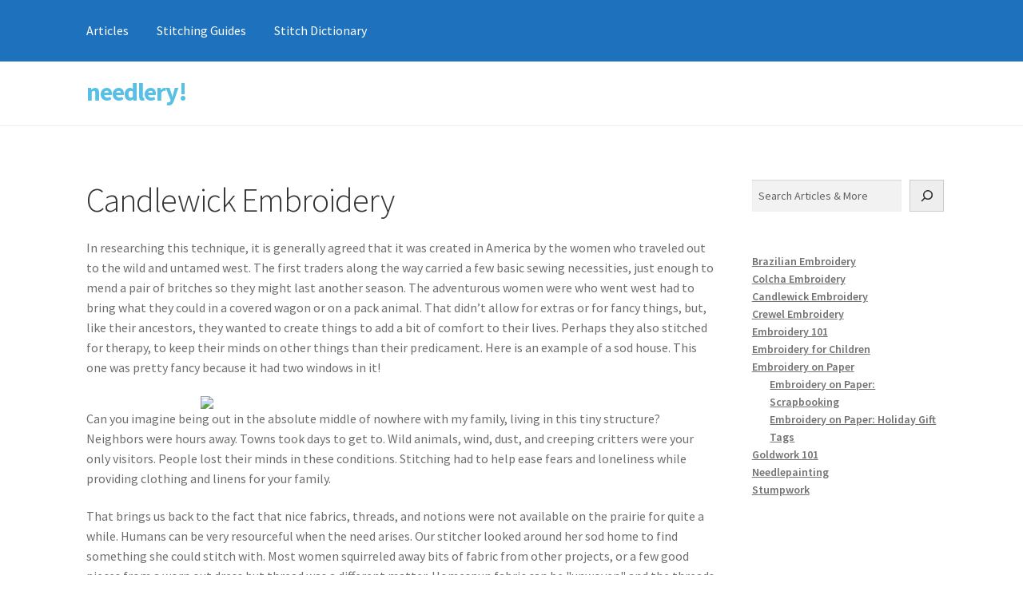

--- FILE ---
content_type: text/html; charset=UTF-8
request_url: https://needlery.org/guides/stitching-techniques-guides/surface-embroidery/candlewick-embroidery/
body_size: 18406
content:
<!doctype html>
<html lang="en-US">
<head>
<meta charset="UTF-8">
<meta name="viewport" content="width=device-width, initial-scale=1">
<link rel="profile" href="http://gmpg.org/xfn/11">
<link rel="pingback" href="https://needlery.org/xmlrpc.php">

<title>Candlewick Embroidery &#8211; needlery!</title>
<meta name='robots' content='max-image-preview:large' />
<link rel='dns-prefetch' href='//fonts.googleapis.com' />
<link rel="alternate" type="application/rss+xml" title="needlery! &raquo; Feed" href="https://needlery.org/feed/" />
<link rel="alternate" type="application/rss+xml" title="needlery! &raquo; Comments Feed" href="https://needlery.org/comments/feed/" />
<link rel="alternate" type="application/rss+xml" title="needlery! &raquo; Candlewick Embroidery Comments Feed" href="https://needlery.org/guides/stitching-techniques-guides/surface-embroidery/candlewick-embroidery/feed/" />
<link rel="alternate" title="oEmbed (JSON)" type="application/json+oembed" href="https://needlery.org/wp-json/oembed/1.0/embed?url=https%3A%2F%2Fneedlery.org%2Fguides%2Fstitching-techniques-guides%2Fsurface-embroidery%2Fcandlewick-embroidery%2F" />
<link rel="alternate" title="oEmbed (XML)" type="text/xml+oembed" href="https://needlery.org/wp-json/oembed/1.0/embed?url=https%3A%2F%2Fneedlery.org%2Fguides%2Fstitching-techniques-guides%2Fsurface-embroidery%2Fcandlewick-embroidery%2F&#038;format=xml" />
<style id='wp-img-auto-sizes-contain-inline-css'>
img:is([sizes=auto i],[sizes^="auto," i]){contain-intrinsic-size:3000px 1500px}
/*# sourceURL=wp-img-auto-sizes-contain-inline-css */
</style>
<style id='wp-emoji-styles-inline-css'>

	img.wp-smiley, img.emoji {
		display: inline !important;
		border: none !important;
		box-shadow: none !important;
		height: 1em !important;
		width: 1em !important;
		margin: 0 0.07em !important;
		vertical-align: -0.1em !important;
		background: none !important;
		padding: 0 !important;
	}
/*# sourceURL=wp-emoji-styles-inline-css */
</style>
<style id='wp-block-library-inline-css'>
:root{--wp-block-synced-color:#7a00df;--wp-block-synced-color--rgb:122,0,223;--wp-bound-block-color:var(--wp-block-synced-color);--wp-editor-canvas-background:#ddd;--wp-admin-theme-color:#007cba;--wp-admin-theme-color--rgb:0,124,186;--wp-admin-theme-color-darker-10:#006ba1;--wp-admin-theme-color-darker-10--rgb:0,107,160.5;--wp-admin-theme-color-darker-20:#005a87;--wp-admin-theme-color-darker-20--rgb:0,90,135;--wp-admin-border-width-focus:2px}@media (min-resolution:192dpi){:root{--wp-admin-border-width-focus:1.5px}}.wp-element-button{cursor:pointer}:root .has-very-light-gray-background-color{background-color:#eee}:root .has-very-dark-gray-background-color{background-color:#313131}:root .has-very-light-gray-color{color:#eee}:root .has-very-dark-gray-color{color:#313131}:root .has-vivid-green-cyan-to-vivid-cyan-blue-gradient-background{background:linear-gradient(135deg,#00d084,#0693e3)}:root .has-purple-crush-gradient-background{background:linear-gradient(135deg,#34e2e4,#4721fb 50%,#ab1dfe)}:root .has-hazy-dawn-gradient-background{background:linear-gradient(135deg,#faaca8,#dad0ec)}:root .has-subdued-olive-gradient-background{background:linear-gradient(135deg,#fafae1,#67a671)}:root .has-atomic-cream-gradient-background{background:linear-gradient(135deg,#fdd79a,#004a59)}:root .has-nightshade-gradient-background{background:linear-gradient(135deg,#330968,#31cdcf)}:root .has-midnight-gradient-background{background:linear-gradient(135deg,#020381,#2874fc)}:root{--wp--preset--font-size--normal:16px;--wp--preset--font-size--huge:42px}.has-regular-font-size{font-size:1em}.has-larger-font-size{font-size:2.625em}.has-normal-font-size{font-size:var(--wp--preset--font-size--normal)}.has-huge-font-size{font-size:var(--wp--preset--font-size--huge)}.has-text-align-center{text-align:center}.has-text-align-left{text-align:left}.has-text-align-right{text-align:right}.has-fit-text{white-space:nowrap!important}#end-resizable-editor-section{display:none}.aligncenter{clear:both}.items-justified-left{justify-content:flex-start}.items-justified-center{justify-content:center}.items-justified-right{justify-content:flex-end}.items-justified-space-between{justify-content:space-between}.screen-reader-text{border:0;clip-path:inset(50%);height:1px;margin:-1px;overflow:hidden;padding:0;position:absolute;width:1px;word-wrap:normal!important}.screen-reader-text:focus{background-color:#ddd;clip-path:none;color:#444;display:block;font-size:1em;height:auto;left:5px;line-height:normal;padding:15px 23px 14px;text-decoration:none;top:5px;width:auto;z-index:100000}html :where(.has-border-color){border-style:solid}html :where([style*=border-top-color]){border-top-style:solid}html :where([style*=border-right-color]){border-right-style:solid}html :where([style*=border-bottom-color]){border-bottom-style:solid}html :where([style*=border-left-color]){border-left-style:solid}html :where([style*=border-width]){border-style:solid}html :where([style*=border-top-width]){border-top-style:solid}html :where([style*=border-right-width]){border-right-style:solid}html :where([style*=border-bottom-width]){border-bottom-style:solid}html :where([style*=border-left-width]){border-left-style:solid}html :where(img[class*=wp-image-]){height:auto;max-width:100%}:where(figure){margin:0 0 1em}html :where(.is-position-sticky){--wp-admin--admin-bar--position-offset:var(--wp-admin--admin-bar--height,0px)}@media screen and (max-width:600px){html :where(.is-position-sticky){--wp-admin--admin-bar--position-offset:0px}}

/*# sourceURL=wp-block-library-inline-css */
</style><style id='wp-block-search-inline-css'>
.wp-block-search__button{margin-left:10px;word-break:normal}.wp-block-search__button.has-icon{line-height:0}.wp-block-search__button svg{height:1.25em;min-height:24px;min-width:24px;width:1.25em;fill:currentColor;vertical-align:text-bottom}:where(.wp-block-search__button){border:1px solid #ccc;padding:6px 10px}.wp-block-search__inside-wrapper{display:flex;flex:auto;flex-wrap:nowrap;max-width:100%}.wp-block-search__label{width:100%}.wp-block-search.wp-block-search__button-only .wp-block-search__button{box-sizing:border-box;display:flex;flex-shrink:0;justify-content:center;margin-left:0;max-width:100%}.wp-block-search.wp-block-search__button-only .wp-block-search__inside-wrapper{min-width:0!important;transition-property:width}.wp-block-search.wp-block-search__button-only .wp-block-search__input{flex-basis:100%;transition-duration:.3s}.wp-block-search.wp-block-search__button-only.wp-block-search__searchfield-hidden,.wp-block-search.wp-block-search__button-only.wp-block-search__searchfield-hidden .wp-block-search__inside-wrapper{overflow:hidden}.wp-block-search.wp-block-search__button-only.wp-block-search__searchfield-hidden .wp-block-search__input{border-left-width:0!important;border-right-width:0!important;flex-basis:0;flex-grow:0;margin:0;min-width:0!important;padding-left:0!important;padding-right:0!important;width:0!important}:where(.wp-block-search__input){appearance:none;border:1px solid #949494;flex-grow:1;font-family:inherit;font-size:inherit;font-style:inherit;font-weight:inherit;letter-spacing:inherit;line-height:inherit;margin-left:0;margin-right:0;min-width:3rem;padding:8px;text-decoration:unset!important;text-transform:inherit}:where(.wp-block-search__button-inside .wp-block-search__inside-wrapper){background-color:#fff;border:1px solid #949494;box-sizing:border-box;padding:4px}:where(.wp-block-search__button-inside .wp-block-search__inside-wrapper) .wp-block-search__input{border:none;border-radius:0;padding:0 4px}:where(.wp-block-search__button-inside .wp-block-search__inside-wrapper) .wp-block-search__input:focus{outline:none}:where(.wp-block-search__button-inside .wp-block-search__inside-wrapper) :where(.wp-block-search__button){padding:4px 8px}.wp-block-search.aligncenter .wp-block-search__inside-wrapper{margin:auto}.wp-block[data-align=right] .wp-block-search.wp-block-search__button-only .wp-block-search__inside-wrapper{float:right}
/*# sourceURL=https://needlery.org/wp-includes/blocks/search/style.min.css */
</style>
<style id='wp-block-search-theme-inline-css'>
.wp-block-search .wp-block-search__label{font-weight:700}.wp-block-search__button{border:1px solid #ccc;padding:.375em .625em}
/*# sourceURL=https://needlery.org/wp-includes/blocks/search/theme.min.css */
</style>
<style id='global-styles-inline-css'>
:root{--wp--preset--aspect-ratio--square: 1;--wp--preset--aspect-ratio--4-3: 4/3;--wp--preset--aspect-ratio--3-4: 3/4;--wp--preset--aspect-ratio--3-2: 3/2;--wp--preset--aspect-ratio--2-3: 2/3;--wp--preset--aspect-ratio--16-9: 16/9;--wp--preset--aspect-ratio--9-16: 9/16;--wp--preset--color--black: #000000;--wp--preset--color--cyan-bluish-gray: #abb8c3;--wp--preset--color--white: #ffffff;--wp--preset--color--pale-pink: #f78da7;--wp--preset--color--vivid-red: #cf2e2e;--wp--preset--color--luminous-vivid-orange: #ff6900;--wp--preset--color--luminous-vivid-amber: #fcb900;--wp--preset--color--light-green-cyan: #7bdcb5;--wp--preset--color--vivid-green-cyan: #00d084;--wp--preset--color--pale-cyan-blue: #8ed1fc;--wp--preset--color--vivid-cyan-blue: #0693e3;--wp--preset--color--vivid-purple: #9b51e0;--wp--preset--gradient--vivid-cyan-blue-to-vivid-purple: linear-gradient(135deg,rgb(6,147,227) 0%,rgb(155,81,224) 100%);--wp--preset--gradient--light-green-cyan-to-vivid-green-cyan: linear-gradient(135deg,rgb(122,220,180) 0%,rgb(0,208,130) 100%);--wp--preset--gradient--luminous-vivid-amber-to-luminous-vivid-orange: linear-gradient(135deg,rgb(252,185,0) 0%,rgb(255,105,0) 100%);--wp--preset--gradient--luminous-vivid-orange-to-vivid-red: linear-gradient(135deg,rgb(255,105,0) 0%,rgb(207,46,46) 100%);--wp--preset--gradient--very-light-gray-to-cyan-bluish-gray: linear-gradient(135deg,rgb(238,238,238) 0%,rgb(169,184,195) 100%);--wp--preset--gradient--cool-to-warm-spectrum: linear-gradient(135deg,rgb(74,234,220) 0%,rgb(151,120,209) 20%,rgb(207,42,186) 40%,rgb(238,44,130) 60%,rgb(251,105,98) 80%,rgb(254,248,76) 100%);--wp--preset--gradient--blush-light-purple: linear-gradient(135deg,rgb(255,206,236) 0%,rgb(152,150,240) 100%);--wp--preset--gradient--blush-bordeaux: linear-gradient(135deg,rgb(254,205,165) 0%,rgb(254,45,45) 50%,rgb(107,0,62) 100%);--wp--preset--gradient--luminous-dusk: linear-gradient(135deg,rgb(255,203,112) 0%,rgb(199,81,192) 50%,rgb(65,88,208) 100%);--wp--preset--gradient--pale-ocean: linear-gradient(135deg,rgb(255,245,203) 0%,rgb(182,227,212) 50%,rgb(51,167,181) 100%);--wp--preset--gradient--electric-grass: linear-gradient(135deg,rgb(202,248,128) 0%,rgb(113,206,126) 100%);--wp--preset--gradient--midnight: linear-gradient(135deg,rgb(2,3,129) 0%,rgb(40,116,252) 100%);--wp--preset--font-size--small: 14px;--wp--preset--font-size--medium: 23px;--wp--preset--font-size--large: 26px;--wp--preset--font-size--x-large: 42px;--wp--preset--font-size--normal: 16px;--wp--preset--font-size--huge: 37px;--wp--preset--spacing--20: 0.44rem;--wp--preset--spacing--30: 0.67rem;--wp--preset--spacing--40: 1rem;--wp--preset--spacing--50: 1.5rem;--wp--preset--spacing--60: 2.25rem;--wp--preset--spacing--70: 3.38rem;--wp--preset--spacing--80: 5.06rem;--wp--preset--shadow--natural: 6px 6px 9px rgba(0, 0, 0, 0.2);--wp--preset--shadow--deep: 12px 12px 50px rgba(0, 0, 0, 0.4);--wp--preset--shadow--sharp: 6px 6px 0px rgba(0, 0, 0, 0.2);--wp--preset--shadow--outlined: 6px 6px 0px -3px rgb(255, 255, 255), 6px 6px rgb(0, 0, 0);--wp--preset--shadow--crisp: 6px 6px 0px rgb(0, 0, 0);}:where(.is-layout-flex){gap: 0.5em;}:where(.is-layout-grid){gap: 0.5em;}body .is-layout-flex{display: flex;}.is-layout-flex{flex-wrap: wrap;align-items: center;}.is-layout-flex > :is(*, div){margin: 0;}body .is-layout-grid{display: grid;}.is-layout-grid > :is(*, div){margin: 0;}:where(.wp-block-columns.is-layout-flex){gap: 2em;}:where(.wp-block-columns.is-layout-grid){gap: 2em;}:where(.wp-block-post-template.is-layout-flex){gap: 1.25em;}:where(.wp-block-post-template.is-layout-grid){gap: 1.25em;}.has-black-color{color: var(--wp--preset--color--black) !important;}.has-cyan-bluish-gray-color{color: var(--wp--preset--color--cyan-bluish-gray) !important;}.has-white-color{color: var(--wp--preset--color--white) !important;}.has-pale-pink-color{color: var(--wp--preset--color--pale-pink) !important;}.has-vivid-red-color{color: var(--wp--preset--color--vivid-red) !important;}.has-luminous-vivid-orange-color{color: var(--wp--preset--color--luminous-vivid-orange) !important;}.has-luminous-vivid-amber-color{color: var(--wp--preset--color--luminous-vivid-amber) !important;}.has-light-green-cyan-color{color: var(--wp--preset--color--light-green-cyan) !important;}.has-vivid-green-cyan-color{color: var(--wp--preset--color--vivid-green-cyan) !important;}.has-pale-cyan-blue-color{color: var(--wp--preset--color--pale-cyan-blue) !important;}.has-vivid-cyan-blue-color{color: var(--wp--preset--color--vivid-cyan-blue) !important;}.has-vivid-purple-color{color: var(--wp--preset--color--vivid-purple) !important;}.has-black-background-color{background-color: var(--wp--preset--color--black) !important;}.has-cyan-bluish-gray-background-color{background-color: var(--wp--preset--color--cyan-bluish-gray) !important;}.has-white-background-color{background-color: var(--wp--preset--color--white) !important;}.has-pale-pink-background-color{background-color: var(--wp--preset--color--pale-pink) !important;}.has-vivid-red-background-color{background-color: var(--wp--preset--color--vivid-red) !important;}.has-luminous-vivid-orange-background-color{background-color: var(--wp--preset--color--luminous-vivid-orange) !important;}.has-luminous-vivid-amber-background-color{background-color: var(--wp--preset--color--luminous-vivid-amber) !important;}.has-light-green-cyan-background-color{background-color: var(--wp--preset--color--light-green-cyan) !important;}.has-vivid-green-cyan-background-color{background-color: var(--wp--preset--color--vivid-green-cyan) !important;}.has-pale-cyan-blue-background-color{background-color: var(--wp--preset--color--pale-cyan-blue) !important;}.has-vivid-cyan-blue-background-color{background-color: var(--wp--preset--color--vivid-cyan-blue) !important;}.has-vivid-purple-background-color{background-color: var(--wp--preset--color--vivid-purple) !important;}.has-black-border-color{border-color: var(--wp--preset--color--black) !important;}.has-cyan-bluish-gray-border-color{border-color: var(--wp--preset--color--cyan-bluish-gray) !important;}.has-white-border-color{border-color: var(--wp--preset--color--white) !important;}.has-pale-pink-border-color{border-color: var(--wp--preset--color--pale-pink) !important;}.has-vivid-red-border-color{border-color: var(--wp--preset--color--vivid-red) !important;}.has-luminous-vivid-orange-border-color{border-color: var(--wp--preset--color--luminous-vivid-orange) !important;}.has-luminous-vivid-amber-border-color{border-color: var(--wp--preset--color--luminous-vivid-amber) !important;}.has-light-green-cyan-border-color{border-color: var(--wp--preset--color--light-green-cyan) !important;}.has-vivid-green-cyan-border-color{border-color: var(--wp--preset--color--vivid-green-cyan) !important;}.has-pale-cyan-blue-border-color{border-color: var(--wp--preset--color--pale-cyan-blue) !important;}.has-vivid-cyan-blue-border-color{border-color: var(--wp--preset--color--vivid-cyan-blue) !important;}.has-vivid-purple-border-color{border-color: var(--wp--preset--color--vivid-purple) !important;}.has-vivid-cyan-blue-to-vivid-purple-gradient-background{background: var(--wp--preset--gradient--vivid-cyan-blue-to-vivid-purple) !important;}.has-light-green-cyan-to-vivid-green-cyan-gradient-background{background: var(--wp--preset--gradient--light-green-cyan-to-vivid-green-cyan) !important;}.has-luminous-vivid-amber-to-luminous-vivid-orange-gradient-background{background: var(--wp--preset--gradient--luminous-vivid-amber-to-luminous-vivid-orange) !important;}.has-luminous-vivid-orange-to-vivid-red-gradient-background{background: var(--wp--preset--gradient--luminous-vivid-orange-to-vivid-red) !important;}.has-very-light-gray-to-cyan-bluish-gray-gradient-background{background: var(--wp--preset--gradient--very-light-gray-to-cyan-bluish-gray) !important;}.has-cool-to-warm-spectrum-gradient-background{background: var(--wp--preset--gradient--cool-to-warm-spectrum) !important;}.has-blush-light-purple-gradient-background{background: var(--wp--preset--gradient--blush-light-purple) !important;}.has-blush-bordeaux-gradient-background{background: var(--wp--preset--gradient--blush-bordeaux) !important;}.has-luminous-dusk-gradient-background{background: var(--wp--preset--gradient--luminous-dusk) !important;}.has-pale-ocean-gradient-background{background: var(--wp--preset--gradient--pale-ocean) !important;}.has-electric-grass-gradient-background{background: var(--wp--preset--gradient--electric-grass) !important;}.has-midnight-gradient-background{background: var(--wp--preset--gradient--midnight) !important;}.has-small-font-size{font-size: var(--wp--preset--font-size--small) !important;}.has-medium-font-size{font-size: var(--wp--preset--font-size--medium) !important;}.has-large-font-size{font-size: var(--wp--preset--font-size--large) !important;}.has-x-large-font-size{font-size: var(--wp--preset--font-size--x-large) !important;}
/*# sourceURL=global-styles-inline-css */
</style>

<style id='classic-theme-styles-inline-css'>
/*! This file is auto-generated */
.wp-block-button__link{color:#fff;background-color:#32373c;border-radius:9999px;box-shadow:none;text-decoration:none;padding:calc(.667em + 2px) calc(1.333em + 2px);font-size:1.125em}.wp-block-file__button{background:#32373c;color:#fff;text-decoration:none}
/*# sourceURL=/wp-includes/css/classic-themes.min.css */
</style>
<link rel='stylesheet' id='storefront-gutenberg-blocks-css' href='https://needlery.org/wp-content/themes/storefront/assets/css/base/gutenberg-blocks.css?ver=4.5.4' media='all' />
<style id='storefront-gutenberg-blocks-inline-css'>

				.wp-block-button__link:not(.has-text-color) {
					color: #333333;
				}

				.wp-block-button__link:not(.has-text-color):hover,
				.wp-block-button__link:not(.has-text-color):focus,
				.wp-block-button__link:not(.has-text-color):active {
					color: #333333;
				}

				.wp-block-button__link:not(.has-background) {
					background-color: #eeeeee;
				}

				.wp-block-button__link:not(.has-background):hover,
				.wp-block-button__link:not(.has-background):focus,
				.wp-block-button__link:not(.has-background):active {
					border-color: #d5d5d5;
					background-color: #d5d5d5;
				}

				.wc-block-grid__products .wc-block-grid__product .wp-block-button__link {
					background-color: #eeeeee;
					border-color: #eeeeee;
					color: #333333;
				}

				.wp-block-quote footer,
				.wp-block-quote cite,
				.wp-block-quote__citation {
					color: #6d6d6d;
				}

				.wp-block-pullquote cite,
				.wp-block-pullquote footer,
				.wp-block-pullquote__citation {
					color: #6d6d6d;
				}

				.wp-block-image figcaption {
					color: #6d6d6d;
				}

				.wp-block-separator.is-style-dots::before {
					color: #333333;
				}

				.wp-block-file a.wp-block-file__button {
					color: #333333;
					background-color: #eeeeee;
					border-color: #eeeeee;
				}

				.wp-block-file a.wp-block-file__button:hover,
				.wp-block-file a.wp-block-file__button:focus,
				.wp-block-file a.wp-block-file__button:active {
					color: #333333;
					background-color: #d5d5d5;
				}

				.wp-block-code,
				.wp-block-preformatted pre {
					color: #6d6d6d;
				}

				.wp-block-table:not( .has-background ):not( .is-style-stripes ) tbody tr:nth-child(2n) td {
					background-color: #fdfdfd;
				}

				.wp-block-cover .wp-block-cover__inner-container h1:not(.has-text-color),
				.wp-block-cover .wp-block-cover__inner-container h2:not(.has-text-color),
				.wp-block-cover .wp-block-cover__inner-container h3:not(.has-text-color),
				.wp-block-cover .wp-block-cover__inner-container h4:not(.has-text-color),
				.wp-block-cover .wp-block-cover__inner-container h5:not(.has-text-color),
				.wp-block-cover .wp-block-cover__inner-container h6:not(.has-text-color) {
					color: #000000;
				}

				.wc-block-components-price-slider__range-input-progress,
				.rtl .wc-block-components-price-slider__range-input-progress {
					--range-color: #1e72bd;
				}

				/* Target only IE11 */
				@media all and (-ms-high-contrast: none), (-ms-high-contrast: active) {
					.wc-block-components-price-slider__range-input-progress {
						background: #1e72bd;
					}
				}

				.wc-block-components-button:not(.is-link) {
					background-color: #333333;
					color: #ffffff;
				}

				.wc-block-components-button:not(.is-link):hover,
				.wc-block-components-button:not(.is-link):focus,
				.wc-block-components-button:not(.is-link):active {
					background-color: #1a1a1a;
					color: #ffffff;
				}

				.wc-block-components-button:not(.is-link):disabled {
					background-color: #333333;
					color: #ffffff;
				}

				.wc-block-cart__submit-container {
					background-color: #ffffff;
				}

				.wc-block-cart__submit-container::before {
					color: rgba(220,220,220,0.5);
				}

				.wc-block-components-order-summary-item__quantity {
					background-color: #ffffff;
					border-color: #6d6d6d;
					box-shadow: 0 0 0 2px #ffffff;
					color: #6d6d6d;
				}
			
/*# sourceURL=storefront-gutenberg-blocks-inline-css */
</style>
<link rel='stylesheet' id='ivory-search-styles-css' href='https://needlery.org/wp-content/plugins/add-search-to-menu/public/css/ivory-search.min.css?ver=5.5.9' media='all' />
<link rel='stylesheet' id='storefront-style-css' href='https://needlery.org/wp-content/themes/storefront/style.css?ver=4.5.4' media='all' />
<style id='storefront-style-inline-css'>

			.main-navigation ul li a,
			.site-title a,
			ul.menu li a,
			.site-branding h1 a,
			button.menu-toggle,
			button.menu-toggle:hover,
			.handheld-navigation .dropdown-toggle {
				color: #59c0e5;
			}

			button.menu-toggle,
			button.menu-toggle:hover {
				border-color: #59c0e5;
			}

			.main-navigation ul li a:hover,
			.main-navigation ul li:hover > a,
			.site-title a:hover,
			.site-header ul.menu li.current-menu-item > a {
				color: #9affff;
			}

			table:not( .has-background ) th {
				background-color: #f8f8f8;
			}

			table:not( .has-background ) tbody td {
				background-color: #fdfdfd;
			}

			table:not( .has-background ) tbody tr:nth-child(2n) td,
			fieldset,
			fieldset legend {
				background-color: #fbfbfb;
			}

			.site-header,
			.secondary-navigation ul ul,
			.main-navigation ul.menu > li.menu-item-has-children:after,
			.secondary-navigation ul.menu ul,
			.storefront-handheld-footer-bar,
			.storefront-handheld-footer-bar ul li > a,
			.storefront-handheld-footer-bar ul li.search .site-search,
			button.menu-toggle,
			button.menu-toggle:hover {
				background-color: #ffffff;
			}

			p.site-description,
			.site-header,
			.storefront-handheld-footer-bar {
				color: #ffffff;
			}

			button.menu-toggle:after,
			button.menu-toggle:before,
			button.menu-toggle span:before {
				background-color: #59c0e5;
			}

			h1, h2, h3, h4, h5, h6, .wc-block-grid__product-title {
				color: #333333;
			}

			.widget h1 {
				border-bottom-color: #333333;
			}

			body,
			.secondary-navigation a {
				color: #6d6d6d;
			}

			.widget-area .widget a,
			.hentry .entry-header .posted-on a,
			.hentry .entry-header .post-author a,
			.hentry .entry-header .post-comments a,
			.hentry .entry-header .byline a {
				color: #727272;
			}

			a {
				color: #1e72bd;
			}

			a:focus,
			button:focus,
			.button.alt:focus,
			input:focus,
			textarea:focus,
			input[type="button"]:focus,
			input[type="reset"]:focus,
			input[type="submit"]:focus,
			input[type="email"]:focus,
			input[type="tel"]:focus,
			input[type="url"]:focus,
			input[type="password"]:focus,
			input[type="search"]:focus {
				outline-color: #1e72bd;
			}

			button, input[type="button"], input[type="reset"], input[type="submit"], .button, .widget a.button {
				background-color: #eeeeee;
				border-color: #eeeeee;
				color: #333333;
			}

			button:hover, input[type="button"]:hover, input[type="reset"]:hover, input[type="submit"]:hover, .button:hover, .widget a.button:hover {
				background-color: #d5d5d5;
				border-color: #d5d5d5;
				color: #333333;
			}

			button.alt, input[type="button"].alt, input[type="reset"].alt, input[type="submit"].alt, .button.alt, .widget-area .widget a.button.alt {
				background-color: #333333;
				border-color: #333333;
				color: #ffffff;
			}

			button.alt:hover, input[type="button"].alt:hover, input[type="reset"].alt:hover, input[type="submit"].alt:hover, .button.alt:hover, .widget-area .widget a.button.alt:hover {
				background-color: #1a1a1a;
				border-color: #1a1a1a;
				color: #ffffff;
			}

			.pagination .page-numbers li .page-numbers.current {
				background-color: #e6e6e6;
				color: #636363;
			}

			#comments .comment-list .comment-content .comment-text {
				background-color: #f8f8f8;
			}

			.site-footer {
				background-color: #f0f0f0;
				color: #6d6d6d;
			}

			.site-footer a:not(.button):not(.components-button) {
				color: #333333;
			}

			.site-footer .storefront-handheld-footer-bar a:not(.button):not(.components-button) {
				color: #59c0e5;
			}

			.site-footer h1, .site-footer h2, .site-footer h3, .site-footer h4, .site-footer h5, .site-footer h6, .site-footer .widget .widget-title, .site-footer .widget .widgettitle {
				color: #333333;
			}

			.page-template-template-homepage.has-post-thumbnail .type-page.has-post-thumbnail .entry-title {
				color: #000000;
			}

			.page-template-template-homepage.has-post-thumbnail .type-page.has-post-thumbnail .entry-content {
				color: #000000;
			}

			@media screen and ( min-width: 768px ) {
				.secondary-navigation ul.menu a:hover {
					color: #ffffff;
				}

				.secondary-navigation ul.menu a {
					color: #ffffff;
				}

				.main-navigation ul.menu ul.sub-menu,
				.main-navigation ul.nav-menu ul.children {
					background-color: #f0f0f0;
				}

				.site-header {
					border-bottom-color: #f0f0f0;
				}
			}
/*# sourceURL=storefront-style-inline-css */
</style>
<link rel='stylesheet' id='storefront-icons-css' href='https://needlery.org/wp-content/themes/storefront/assets/css/base/icons.css?ver=4.5.4' media='all' />
<link rel='stylesheet' id='storefront-fonts-css' href='https://fonts.googleapis.com/css?family=Source+Sans+Pro%3A400%2C300%2C300italic%2C400italic%2C600%2C700%2C900&#038;subset=latin%2Clatin-ext&#038;ver=4.5.4' media='all' />
<script src="https://needlery.org/wp-includes/js/jquery/jquery.min.js?ver=3.7.1" id="jquery-core-js"></script>
<script src="https://needlery.org/wp-includes/js/jquery/jquery-migrate.min.js?ver=3.4.1" id="jquery-migrate-js"></script>
<link rel="https://api.w.org/" href="https://needlery.org/wp-json/" /><link rel="alternate" title="JSON" type="application/json" href="https://needlery.org/wp-json/wp/v2/pages/2162" /><link rel="EditURI" type="application/rsd+xml" title="RSD" href="https://needlery.org/xmlrpc.php?rsd" />
<meta name="generator" content="WordPress 6.9" />
<link rel="canonical" href="https://needlery.org/guides/stitching-techniques-guides/surface-embroidery/candlewick-embroidery/" />
<link rel='shortlink' href='https://needlery.org/?p=2162' />
<link rel="icon" href="https://needlery.org/wp-content/uploads/2016/12/cropped-kogin-single-32x32.jpg" sizes="32x32" />
<link rel="icon" href="https://needlery.org/wp-content/uploads/2016/12/cropped-kogin-single-192x192.jpg" sizes="192x192" />
<link rel="apple-touch-icon" href="https://needlery.org/wp-content/uploads/2016/12/cropped-kogin-single-180x180.jpg" />
<meta name="msapplication-TileImage" content="https://needlery.org/wp-content/uploads/2016/12/cropped-kogin-single-270x270.jpg" />
<style id="sccss">.storefront-primary-navigation {
		top: 0px !important;
		position:fixed;
		width:100%;
		margin-top:0px;
		background-color:#1E72BD;
}
#masthead {
		background-repeat: no-repeat;
		margin-top:70px;
/*		height:200px;*/
}
.site-header {
		padding-bottom: 0px !important;
		padding-top: 1.618em;
}

.storefront-breadcrumb {
		margin:0px;
}
.storefront-primary-navigation ul li a {
    color: #fff !important;
}
.main-navigation ul.menu ul.sub-menu {
		background-color:#1E72BD;
}
.site-info {display:none;}
.site-footer a, .site-footer a:not(.button):not(.components-button) {
		color:#1E72BD;
		text-decoration:none;
}</style><style type="text/css" media="screen">.is-menu path.search-icon-path { fill: #ffffff;}body .popup-search-close:after, body .search-close:after { border-color: #ffffff;}body .popup-search-close:before, body .search-close:before { border-color: #ffffff;}</style>			<style type="text/css" media="screen">
			/* Ivory search custom CSS code */
			.is-ajax-search label {
    position: unset !important;
}			</style>
					<style type="text/css">
					.is-form-id-9660 .is-search-submit:focus,
			.is-form-id-9660 .is-search-submit:hover,
			.is-form-id-9660 .is-search-submit,
            .is-form-id-9660 .is-search-icon {
			color: #1e73be !important;                        border-color: #1e73be !important;			}
                        	.is-form-id-9660 .is-search-submit path {
					fill: #1e73be !important;            	}
            			</style>
		<link rel='stylesheet' id='ivory-ajax-search-styles-css' href='https://needlery.org/wp-content/plugins/add-search-to-menu/public/css/ivory-ajax-search.min.css?ver=5.5.9' media='all' />
</head>

<body class="wp-singular page-template-default page page-id-2162 page-child parent-pageid-2004 wp-embed-responsive wp-theme-storefront storefront group-blog no-wc-breadcrumb storefront-align-wide right-sidebar">



<div id="page" class="hfeed site">
	
	<header id="masthead" class="site-header" role="banner" style="">

		<div class="col-full">		<a class="skip-link screen-reader-text" href="#site-navigation">Skip to navigation</a>
		<a class="skip-link screen-reader-text" href="#content">Skip to content</a>
				<div class="site-branding">
			<div class="beta site-title"><a href="https://needlery.org/" rel="home">needlery!</a></div>		</div>
		</div><div class="storefront-primary-navigation"><div class="col-full">		<nav id="site-navigation" class="main-navigation" role="navigation" aria-label="Primary Navigation">
		<button id="site-navigation-menu-toggle" class="menu-toggle" aria-controls="site-navigation" aria-expanded="false"><span>Menu</span></button>
			<div class="primary-navigation"><ul id="menu-nav" class="menu"><li id="menu-item-9588" class="menu-item menu-item-type-post_type menu-item-object-page menu-item-9588"><a href="https://needlery.org/newsletter-articles/">Articles</a></li>
<li id="menu-item-9589" class="menu-item menu-item-type-post_type menu-item-object-page current-page-ancestor menu-item-9589"><a href="https://needlery.org/guides/">Stitching Guides</a></li>
<li id="menu-item-9590" class="menu-item menu-item-type-post_type menu-item-object-page menu-item-9590"><a href="https://needlery.org/stitches/">Stitch Dictionary</a></li>
</ul></div>							<style type="text/css" media="screen">
							#is-ajax-search-result-9660 .is-highlight { background-color: #FFFFB9 !important;}
							#is-ajax-search-result-9660 .meta .is-highlight { background-color: transparent !important;}
							</style>
						<div class="handheld-navigation"><ul id="menu-burger-menu" class="menu"><li id="menu-item-9560" class="menu-item menu-item-type-post_type menu-item-object-page menu-item-9560"><a href="https://needlery.org/newsletter-articles/">Articles</a></li>
<li id="menu-item-9561" class="menu-item menu-item-type-post_type menu-item-object-page current-page-ancestor menu-item-9561"><a href="https://needlery.org/guides/">Stitching Guides</a></li>
<li id="menu-item-9565" class="menu-item menu-item-type-post_type menu-item-object-page menu-item-9565"><a href="https://needlery.org/stitches/">Stitch Dictionary</a></li>
<li id="menu-item-9562" class="menu-item menu-item-type-post_type menu-item-object-page menu-item-9562"><a href="https://needlery.org/?page_id=5">Free Patterns</a></li>
<li class=" astm-search-menu is-menu is-dropdown menu-item"><a href="#" role="button" aria-label="Search Icon Link"><svg width="20" height="20" class="search-icon" role="img" viewBox="2 9 20 5" focusable="false" aria-label="Search">
						<path class="search-icon-path" d="M15.5 14h-.79l-.28-.27C15.41 12.59 16 11.11 16 9.5 16 5.91 13.09 3 9.5 3S3 5.91 3 9.5 5.91 16 9.5 16c1.61 0 3.09-.59 4.23-1.57l.27.28v.79l5 4.99L20.49 19l-4.99-5zm-6 0C7.01 14 5 11.99 5 9.5S7.01 5 9.5 5 14 7.01 14 9.5 11.99 14 9.5 14z"></path></svg></a><form data-min-no-for-search=4 data-result-box-max-height=400 data-form-id=9660 class="is-search-form is-form-style is-form-style-3 is-form-id-9660 is-ajax-search" action="https://needlery.org/" method="get" role="search" ><label for="is-search-input-9660"><span class="is-screen-reader-text">Search for:</span><input  type="search" id="is-search-input-9660" name="s" value="" class="is-search-input" placeholder="Search Articles &amp; More" autocomplete=off /><span class="is-loader-image" style="display: none;background-image:url(https://needlery.org/wp-content/plugins/add-search-to-menu/public/images/spinner.gif);" ></span></label><button type="submit" class="is-search-submit"><span class="is-screen-reader-text">Search Button</span><span class="is-search-icon"><svg focusable="false" aria-label="Search" xmlns="http://www.w3.org/2000/svg" viewBox="0 0 24 24" width="24px"><path d="M15.5 14h-.79l-.28-.27C15.41 12.59 16 11.11 16 9.5 16 5.91 13.09 3 9.5 3S3 5.91 3 9.5 5.91 16 9.5 16c1.61 0 3.09-.59 4.23-1.57l.27.28v.79l5 4.99L20.49 19l-4.99-5zm-6 0C7.01 14 5 11.99 5 9.5S7.01 5 9.5 5 14 7.01 14 9.5 11.99 14 9.5 14z"></path></svg></span></button></form><div class="search-close"></div></li></ul></div>		</nav><!-- #site-navigation -->
		</div></div>
	</header><!-- #masthead -->

	
	<div id="content" class="site-content" tabindex="-1">
		<div class="col-full">

		
	<div id="primary" class="content-area">
		<main id="main" class="site-main" role="main">

			
<article id="post-2162" class="post-2162 page type-page status-publish hentry">
			<header class="entry-header">
			<h1 class="entry-title">Candlewick Embroidery</h1>		</header><!-- .entry-header -->
				<div class="entry-content">
			<p>In researching this technique, it is generally agreed that it was created in America by the women who traveled out to the wild and untamed west.  The first traders along the way carried a few basic sewing necessities, just enough to mend a pair of britches so they might last another season.   The adventurous women were who went west had to bring what they could in a covered wagon or on a pack animal.  That didn&#8217;t allow for extras or for fancy things, but, like their ancestors, they wanted to create things to add a bit of comfort to their lives.  Perhaps they also stitched for therapy, to keep their minds on other things than their predicament.   Here is an example of a sod house. This one was pretty fancy because it had two windows in it!</p>
<div align="center"><img fetchpriority="high" decoding="async" src="https://www.nordicneedle.com/newsletters/stash/001/86/sodhouse.jpg" width="500" height="296" border="0" /></div>
<p>  Can you imagine being out in the absolute middle of nowhere with my family, living in this tiny structure?  Neighbors were hours away. Towns took days to get to.  Wild animals, wind, dust, and creeping critters were your only visitors. People lost their minds in these conditions.   Stitching had to help ease fears and loneliness while providing clothing and linens for your family.    </p>
<p>That brings us back to the fact that nice fabrics, threads, and notions were not available on the prairie for quite a while.   Humans can be very resourceful when the need arises.   Our stitcher looked around her sod home to find something she could stitch with.   Most women squirreled away bits of fabric from other projects, or a few good pieces from a worn out dress but thread was a different matter.  Homespun fabric can be &quot;unwoven&quot; and the threads used for sewing, but it uses up a lot for embroidery work.   </p>
<p>One item that every household tried to have had on hand was candle supplies.   Candles were critical for life on the prairie.   Read more about Colonial Candles in this <a href="http://candles.lovetoknow.com/Colonial_Candle_History" target="_blank">short article by Love to Know Candles</a>. </p>
<p>The common dipped candles used a cotton fiber as a wick.   Women discovered that this wick could be used for sewing as well, thus the name Candlewick Embroidery.   While this cotton wick was available, it was probably costly and therefore, not available in great quantities.  So, the distinctive open look of this technique was created. The design is often outlined in a series of knots rather than filled in with satin stitches or embroidery.  It is considered to be in the family of whitework, since it was usually unbleached cotton wick on unbleached muslin fabric. The knots are placed relatively close together which eliminates a lot of unused thread being carried across the back of the fabric.  </p>
<p>It is believed that because of the scarcity and/or expense of materials the Colonial Knot was created.  The French knot was a mainstay of embroidery, but it took more thread to create and did not hold up as well under repeated washings.   The Colonial Knot is also called the Figure 8 Knot because it is made by looping the thread around the needle, which creates an actual knot.    <a href="http://www.nordicneedle.net/guides/stitchology/knots/" target="_blank">Read more about knots in this article.</a></p>
<p><img decoding="async" src="https://www.nordicneedle.com/newsletters/stash/001/86/knot.jpg" width="300" height="443" border="0" align="left" hspace="5" /></p>
<p>Does this technique actually take less thread?  Let&#8217;s find out.  WARNING:  If math boggles your mind, skip down to the Stitching Basket!   A simple tulip design was drawn that measures approximately 3&quot; x 3&quot; and was outlined with 53 dots.  Using a 110&quot; length of DMC size 8 White thread, doubled over in a milliners needle, two tulips were stitched.   The first tulip was stitched with a two-wrap French Knot. There was a 4.5&quot; tail left (9&quot; of thread total).  Next an identical tulip was stitched with the Colonial Knot. There was a 14&quot; length remaining (28&quot; total).   Doing some math, for this design each Colonial Knot took 1.5&quot; while the French Knot took 1.9&quot; (the Colonial knot used .78 the length of the French Knot).  That was a significant difference but the two-wrap French knot made a larger knot on the design.   </p>
<p>Another comparison was done of a one-wrap to a two-wrap French knot.   Using a 36&quot; piece of thread doubled over, ten knots were stitched.  The 2-wrap knot had a tail of 6.75&quot; while the 1-wrap knot had a tail of 9.75&quot;.  The spacing between knots along the line was not the same as the tulip, so the thread used per knot was a little less.  The key figure here was the thread used for the 1-wrap knot was .73 the length of the thread used for the 2-wrap knot.  (Interesting that it was really close to the .78 difference between the two tulips.)  A 1-wrap French Knot and the Colonial Knot do appear to be about the same size.  </p>
<p>So, what was concluded from this very informal experiment is that a 1-wrap French Knot and a Colonial Knot take about the same amount of thread.  But if the stitcher usually does 2 wraps for the French knot, it will take approximately 25% more thread to do the design. </p>
<p>Here is my the stitched experiment.  The top tulip is the 2-wrap French Knot and the bottom one is the Colonial Knot.  The threads to the right of the top tulip are the 10-knot French Knot test. <br clear="all" /></p>
<h3>Work Basket</h3>
<p>It is easy to get started on your first Candlewicking project.   You just need a few materials: </p>
<ul>
<li>Unbleached cotton muslin or you can substitute with <a href="https://www.nordicneedle.com/embroidery-fabrics" target="_blank">Trigger cloth</a></li>
<li> <img decoding="async" src="https://www.nordicneedle.com/newsletters/stash/001/86/thread.jpg" width="100" border="0" align="left" hspace="5" />   Candlewick thread which can be substituted with <a href="https://www.nordicneedle.com/cordonnet" target="_blank">Cordonnet</a> or <a href="https://www.nordicneedle.com/dmc" target="_blank">DMC Pearl Cotton</a>. Actual candle wicks come in a variety of sizes but the thread commonly used for candlewick embroidery is 100% cotton with 4 strands wrapped side-by-side on the card.  This particular package from my stash is a 2-ply strand.  It also comes in 3-ply.  One strand of this thread best matches a size 8 pearl cotton of a size 20 Cordonnet.  <br /> 
  </li>
<li>    A large sharp embroidery needle or chenille needles such as in this <a href="http://amzn.to/2xX2Hbo" target="_blank">John James Pebble set (7043B)</a> </li>
<li>     A <a href="http://amzn.to/2xWVurQ" target="_blank">water erasable pen</a> </li>
<li>     A <a href="http://amzn.to/2ge0yV9" target="_blank">light box</a>  to transfer the design</li>
<li>     A pattern, design from a magazine, something you remember sewing, or something from nature.  You might try this book <a href="https://www.nordicneedle.com/151-497-4330" target="_blank">200+ Fun and Funky Designs for Embroidery</a> </li>
<li>    A <a href="https://www.nordicneedle.com/frames-and-embroidery-hoops" target="_blank">frame or hoop</a></li>
</ul>
<h3>How to Do Candlewicking</h3>
<p>Find a design that you are interested in.  For example, you can take a line drawing and place dots for where you want the knots along the line.  You want the knots to be close enough for your thread to travel along the back of the fabric.</p>
<p>Cut your fabric so there is at least a 2&quot; all the way around your design.   You will need more than 2&quot; depending on how much white space you want around the design and how you plan to finish it. </p>
<p>Using the light box, transfer the dots on to the fabric with your fabric marker.  Once you are sure you have all the dots in place, remove the fabric from the light sources. </p>
<p>To keep your tension even, place the fabric in a hoop or on a frame.</p>
<p>If you have a pattern that  calls for 4 strands of the candlewick thread, you can thread two strands and double them over the needle to create four strands.  The one thing that is not agreed on is putting a knot at the end of your thread.  References were split about 50/50.  Half of them said it was okay to use a knot at the end of your thread.  The other half recommended using an away knot or to lay down a tail of thread on the back at least an inch long and to stitch over the top of it.   </p>
<p>The stitches usually consist of the Colonial Knot, back stitch, and sometimes a satin stitch.   Mary Corbet has a great tutorial showing you how to create a perfect Colonial Knot. </p>
<p>The more modern designs are incorporating embroidery and crewel work often in colors.    The <a href="https://amzn.to/2GzGIzQ" target="_blank">A-Z Book of Whitework</a> has a section on Candlewicking.  This text mentions a woven form of Candlewicking which is thought to pre-date the Colonial era style.  </p>
<p>If you want to practice your knots, my <a href="https://www.nordicneedle.com/free/FREE02_14_vintage-val_pattern.pdf" target="_blank">Vintage Valentine&#8217;s Day Heart pattern is available on line</a>.  <a href="http://www.nordicneedle.net/guides/stitchology/knots/" target="_blank">This article</a> tells you about French and Bullion Knots as well as Colonial Knots. </p>
<h2>TIP! </h2>
<p>Sally C. sent this tip after reading the <a href="http://www.nordicneedle.net/guides/stitching-materials-guides/glue/" target="_blank">article about glue</a>:</p>
<blockquote><p>&quot;Regarding today&#8217;s subject, glue, I have a tip to pass along.  If a drop of Fray Block or Fray Check is put on the back of a button on the thread that holds the button to the fabric, it will not come off thereby eliminating the problem of lost buttons or the problem of sewing on the found button.  I had one mother tell me&#8230;she put Fray Check on all the buttons on everything she was sending to college with him as a preventative measure.&quot;</p></blockquote>
<hr />
<p align="center"><strong>We hope this guide makes your stitching easier and more enjoyable!</strong></p>
<p align="justify">For those interested in using this article or others published by Nordic Needle, Inc., please use this copy when referencing the information:</p>
<blockquote>
<p><em>&ldquo;The following article was published by Nordic Needle in their weekly e-mail newsletter. Permission was granted to share this article in (name of your publication). For information on subscribing to their newsletter, visit <a href="https://www.nordicneedle.com/">www.nordicneedle.com</a>.&rdquo;</em></p>
</blockquote>
					</div><!-- .entry-content -->
		</article><!-- #post-## -->

<section id="comments" class="comments-area" aria-label="Post Comments">

		<div id="respond" class="comment-respond">
		<span id="reply-title" class="gamma comment-reply-title">Leave a Reply <small><a rel="nofollow" id="cancel-comment-reply-link" href="/guides/stitching-techniques-guides/surface-embroidery/candlewick-embroidery/#respond" style="display:none;">Cancel reply</a></small></span><form action="https://needlery.org/wp-comments-post.php" method="post" id="commentform" class="comment-form"><p class="comment-notes"><span id="email-notes">Your email address will not be published.</span> <span class="required-field-message">Required fields are marked <span class="required">*</span></span></p><p class="comment-form-comment"><label for="comment">Comment <span class="required">*</span></label> <textarea id="comment" name="comment" cols="45" rows="8" maxlength="65525" required></textarea></p><p class="comment-form-author"><label for="author">Name <span class="required">*</span></label> <input id="author" name="author" type="text" value="" size="30" maxlength="245" autocomplete="name" required /></p>
<p class="comment-form-email"><label for="email">Email <span class="required">*</span></label> <input id="email" name="email" type="email" value="" size="30" maxlength="100" aria-describedby="email-notes" autocomplete="email" required /></p>
<p class="comment-form-url"><label for="url">Website</label> <input id="url" name="url" type="url" value="" size="30" maxlength="200" autocomplete="url" /></p>
<p class="comment-form-cookies-consent"><input id="wp-comment-cookies-consent" name="wp-comment-cookies-consent" type="checkbox" value="yes" /> <label for="wp-comment-cookies-consent">Save my name, email, and website in this browser for the next time I comment.</label></p>
<p><label for="wpcaptcha_captcha">Are you human? Please solve: <img class="wpcaptcha-captcha-img" style="vertical-align: text-top;" src="[data-uri]" alt="Captcha" /><input class="input" type="text" size="3" name="wpcaptcha_captcha[3626]" id="wpcaptcha_captcha" value=""/><input type="hidden" name="wpcaptcha_captcha_token[3626]" id="wpcaptcha_captcha_token" value="b4824429c416a8b9081891b119a0cbaf" /></label></p><br /><p class="form-submit"><input name="submit" type="submit" id="submit" class="submit" value="Post Comment" /> <input type='hidden' name='comment_post_ID' value='2162' id='comment_post_ID' />
<input type='hidden' name='comment_parent' id='comment_parent' value='0' />
</p><p style="display: none;"><input type="hidden" id="akismet_comment_nonce" name="akismet_comment_nonce" value="6f13695ede" /></p><p style="display: none !important;" class="akismet-fields-container" data-prefix="ak_"><label>&#916;<textarea name="ak_hp_textarea" cols="45" rows="8" maxlength="100"></textarea></label><input type="hidden" id="ak_js_1" name="ak_js" value="5"/><script>document.getElementById( "ak_js_1" ).setAttribute( "value", ( new Date() ).getTime() );</script></p></form>	</div><!-- #respond -->
	<p class="akismet_comment_form_privacy_notice">This site uses Akismet to reduce spam. <a href="https://akismet.com/privacy/" target="_blank" rel="nofollow noopener">Learn how your comment data is processed.</a></p>
</section><!-- #comments -->

		</main><!-- #main -->
	</div><!-- #primary -->


<div id="secondary" class="widget-area" role="complementary">
	<div id="block-3" class="widget widget_block widget_search"><form role="search" method="get" action="https://needlery.org/" class="wp-block-search__button-outside wp-block-search__icon-button wp-block-search"    ><label class="wp-block-search__label screen-reader-text" for="wp-block-search__input-1" >Search</label><div class="wp-block-search__inside-wrapper" ><input class="wp-block-search__input" id="wp-block-search__input-1" placeholder="Search Articles &amp; More" value="" type="search" name="s" required /><button aria-label="Search" class="wp-block-search__button has-icon wp-element-button" type="submit" ><svg class="search-icon" viewBox="0 0 24 24" width="24" height="24">
					<path d="M13 5c-3.3 0-6 2.7-6 6 0 1.4.5 2.7 1.3 3.7l-3.8 3.8 1.1 1.1 3.8-3.8c1 .8 2.3 1.3 3.7 1.3 3.3 0 6-2.7 6-6S16.3 5 13 5zm0 10.5c-2.5 0-4.5-2-4.5-4.5s2-4.5 4.5-4.5 4.5 2 4.5 4.5-2 4.5-4.5 4.5z"></path>
				</svg></button></div></form></div><div id="block-6" class="widget widget_block"><p><ul class="wpb_page_list"><li class="page_item page-item-11"><a href="https://needlery.org/guides/stitching-techniques-guides/surface-embroidery/brazilian-embroidery/">Brazilian Embroidery</a></li>
<li class="page_item page-item-8526"><a href="https://needlery.org/guides/stitching-techniques-guides/surface-embroidery/colcha-embroidery/">Colcha Embroidery</a></li>
<li class="page_item page-item-2162 current_page_item"><a href="https://needlery.org/guides/stitching-techniques-guides/surface-embroidery/candlewick-embroidery/" aria-current="page">Candlewick Embroidery</a></li>
<li class="page_item page-item-780"><a href="https://needlery.org/guides/stitching-techniques-guides/surface-embroidery/crewel-embroidery/">Crewel Embroidery</a></li>
<li class="page_item page-item-775"><a href="https://needlery.org/guides/stitching-techniques-guides/surface-embroidery/embroidery-101/">Embroidery 101</a></li>
<li class="page_item page-item-1543"><a href="https://needlery.org/guides/stitching-techniques-guides/surface-embroidery/embroidery-for-children/">Embroidery for Children</a></li>
<li class="page_item page-item-116 page_item_has_children"><a href="https://needlery.org/guides/stitching-techniques-guides/surface-embroidery/embroidery-on-paper/">Embroidery on Paper</a>
<ul class='children'>
	<li class="page_item page-item-4376"><a href="https://needlery.org/guides/stitching-techniques-guides/surface-embroidery/embroidery-on-paper/embroidery-on-paper-scrapbooking/">Embroidery on Paper: Scrapbooking</a></li>
	<li class="page_item page-item-2255"><a href="https://needlery.org/guides/stitching-techniques-guides/surface-embroidery/embroidery-on-paper/embroidery-on-paper-holiday-gift-tags/">Embroidery on Paper: Holiday Gift Tags</a></li>
</ul>
</li>
<li class="page_item page-item-2268"><a href="https://needlery.org/guides/stitching-techniques-guides/surface-embroidery/goldwork-101/">Goldwork 101</a></li>
<li class="page_item page-item-1480"><a href="https://needlery.org/guides/stitching-techniques-guides/surface-embroidery/needlepainting/">Needlepainting</a></li>
<li class="page_item page-item-2208"><a href="https://needlery.org/guides/stitching-techniques-guides/surface-embroidery/stumpwork/">Stumpwork</a></li>
</ul></p>
</div></div><!-- #secondary -->

		</div><!-- .col-full -->
	</div><!-- #content -->

	
	<footer id="colophon" class="site-footer" role="contentinfo">
		<div class="col-full">

							<div class="footer-widgets row-1 col-3 fix">
									<div class="block footer-widget-1">
						<div id="text-3" class="widget widget_text">			<div class="textwidget"><h2>Thank you for Visiting</h2>
<p>This site is currently a repository of stitching articles and guides originally produced by Nordic Needle, Inc.  More stitchy things to come. </p>
<small><a href="our-privacy-policy">Privacy Policy</a></small></div>
		</div>					</div>
											<div class="block footer-widget-3">
						<div id="text-5" class="widget widget_text">			<div class="textwidget"></div>
		</div>					</div>
									</div><!-- .footer-widgets.row-1 -->
						<div class="site-info">
			&copy; needlery! 2026
							<br />
				<a class="privacy-policy-link" href="https://needlery.org/our-privacy-policy/" rel="privacy-policy">Our Privacy Policy</a><span role="separator" aria-hidden="true"></span><a href="https://woo.com/products/storefront/" target="_blank" title="Storefront -  The perfect platform for your next WooCommerce project." rel="noreferrer nofollow">Built with Storefront</a>.					</div><!-- .site-info -->
		
		</div><!-- .col-full -->
	</footer><!-- #colophon -->

	
</div><!-- #page -->

<script type="speculationrules">
{"prefetch":[{"source":"document","where":{"and":[{"href_matches":"/*"},{"not":{"href_matches":["/wp-*.php","/wp-admin/*","/wp-content/uploads/*","/wp-content/*","/wp-content/plugins/*","/wp-content/themes/storefront/*","/*\\?(.+)"]}},{"not":{"selector_matches":"a[rel~=\"nofollow\"]"}},{"not":{"selector_matches":".no-prefetch, .no-prefetch a"}}]},"eagerness":"conservative"}]}
</script>
<script id="storefront-navigation-js-extra">
var storefrontScreenReaderText = {"expand":"Expand child menu","collapse":"Collapse child menu"};
//# sourceURL=storefront-navigation-js-extra
</script>
<script src="https://needlery.org/wp-content/themes/storefront/assets/js/navigation.min.js?ver=4.5.4" id="storefront-navigation-js"></script>
<script src="https://needlery.org/wp-includes/js/comment-reply.min.js?ver=6.9" id="comment-reply-js" async data-wp-strategy="async" fetchpriority="low"></script>
<script id="ivory-search-scripts-js-extra">
var IvorySearchVars = {"is_analytics_enabled":"1"};
//# sourceURL=ivory-search-scripts-js-extra
</script>
<script src="https://needlery.org/wp-content/plugins/add-search-to-menu/public/js/ivory-search.min.js?ver=5.5.9" id="ivory-search-scripts-js"></script>
<script id="ivory-ajax-search-scripts-js-extra">
var IvoryAjaxVars = {"ajaxurl":"https://needlery.org/wp-admin/admin-ajax.php","ajax_nonce":"e7172c7b09"};
//# sourceURL=ivory-ajax-search-scripts-js-extra
</script>
<script src="https://needlery.org/wp-content/plugins/add-search-to-menu/public/js/ivory-ajax-search.min.js?ver=5.5.9" id="ivory-ajax-search-scripts-js"></script>
<script src="https://needlery.org/wp-content/plugins/add-search-to-menu/public/js/is-highlight.min.js?ver=5.5.9" id="is-highlight-js"></script>
<script defer src="https://needlery.org/wp-content/plugins/akismet/_inc/akismet-frontend.js?ver=1762975888" id="akismet-frontend-js"></script>
<script id="wp-emoji-settings" type="application/json">
{"baseUrl":"https://s.w.org/images/core/emoji/17.0.2/72x72/","ext":".png","svgUrl":"https://s.w.org/images/core/emoji/17.0.2/svg/","svgExt":".svg","source":{"concatemoji":"https://needlery.org/wp-includes/js/wp-emoji-release.min.js?ver=6.9"}}
</script>
<script type="module">
/*! This file is auto-generated */
const a=JSON.parse(document.getElementById("wp-emoji-settings").textContent),o=(window._wpemojiSettings=a,"wpEmojiSettingsSupports"),s=["flag","emoji"];function i(e){try{var t={supportTests:e,timestamp:(new Date).valueOf()};sessionStorage.setItem(o,JSON.stringify(t))}catch(e){}}function c(e,t,n){e.clearRect(0,0,e.canvas.width,e.canvas.height),e.fillText(t,0,0);t=new Uint32Array(e.getImageData(0,0,e.canvas.width,e.canvas.height).data);e.clearRect(0,0,e.canvas.width,e.canvas.height),e.fillText(n,0,0);const a=new Uint32Array(e.getImageData(0,0,e.canvas.width,e.canvas.height).data);return t.every((e,t)=>e===a[t])}function p(e,t){e.clearRect(0,0,e.canvas.width,e.canvas.height),e.fillText(t,0,0);var n=e.getImageData(16,16,1,1);for(let e=0;e<n.data.length;e++)if(0!==n.data[e])return!1;return!0}function u(e,t,n,a){switch(t){case"flag":return n(e,"\ud83c\udff3\ufe0f\u200d\u26a7\ufe0f","\ud83c\udff3\ufe0f\u200b\u26a7\ufe0f")?!1:!n(e,"\ud83c\udde8\ud83c\uddf6","\ud83c\udde8\u200b\ud83c\uddf6")&&!n(e,"\ud83c\udff4\udb40\udc67\udb40\udc62\udb40\udc65\udb40\udc6e\udb40\udc67\udb40\udc7f","\ud83c\udff4\u200b\udb40\udc67\u200b\udb40\udc62\u200b\udb40\udc65\u200b\udb40\udc6e\u200b\udb40\udc67\u200b\udb40\udc7f");case"emoji":return!a(e,"\ud83e\u1fac8")}return!1}function f(e,t,n,a){let r;const o=(r="undefined"!=typeof WorkerGlobalScope&&self instanceof WorkerGlobalScope?new OffscreenCanvas(300,150):document.createElement("canvas")).getContext("2d",{willReadFrequently:!0}),s=(o.textBaseline="top",o.font="600 32px Arial",{});return e.forEach(e=>{s[e]=t(o,e,n,a)}),s}function r(e){var t=document.createElement("script");t.src=e,t.defer=!0,document.head.appendChild(t)}a.supports={everything:!0,everythingExceptFlag:!0},new Promise(t=>{let n=function(){try{var e=JSON.parse(sessionStorage.getItem(o));if("object"==typeof e&&"number"==typeof e.timestamp&&(new Date).valueOf()<e.timestamp+604800&&"object"==typeof e.supportTests)return e.supportTests}catch(e){}return null}();if(!n){if("undefined"!=typeof Worker&&"undefined"!=typeof OffscreenCanvas&&"undefined"!=typeof URL&&URL.createObjectURL&&"undefined"!=typeof Blob)try{var e="postMessage("+f.toString()+"("+[JSON.stringify(s),u.toString(),c.toString(),p.toString()].join(",")+"));",a=new Blob([e],{type:"text/javascript"});const r=new Worker(URL.createObjectURL(a),{name:"wpTestEmojiSupports"});return void(r.onmessage=e=>{i(n=e.data),r.terminate(),t(n)})}catch(e){}i(n=f(s,u,c,p))}t(n)}).then(e=>{for(const n in e)a.supports[n]=e[n],a.supports.everything=a.supports.everything&&a.supports[n],"flag"!==n&&(a.supports.everythingExceptFlag=a.supports.everythingExceptFlag&&a.supports[n]);var t;a.supports.everythingExceptFlag=a.supports.everythingExceptFlag&&!a.supports.flag,a.supports.everything||((t=a.source||{}).concatemoji?r(t.concatemoji):t.wpemoji&&t.twemoji&&(r(t.twemoji),r(t.wpemoji)))});
//# sourceURL=https://needlery.org/wp-includes/js/wp-emoji-loader.min.js
</script>

</body>
</html>
